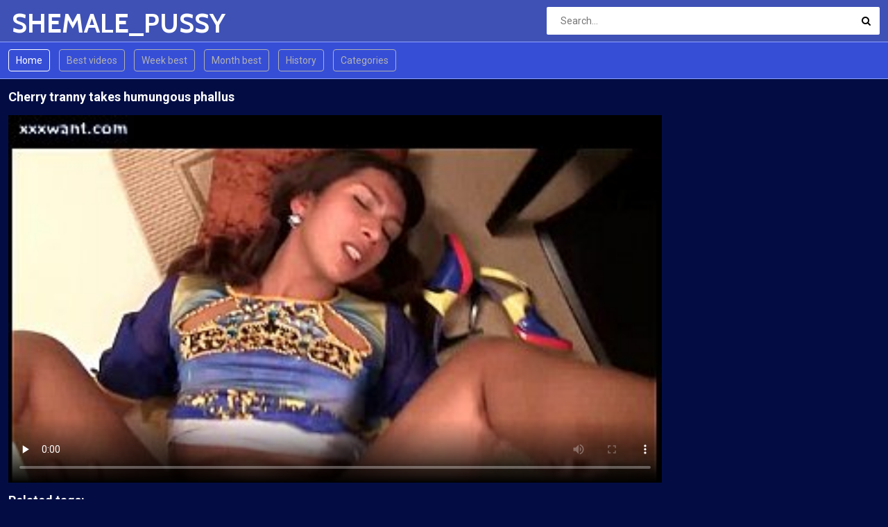

--- FILE ---
content_type: text/html; charset=UTF-8
request_url: https://shemale-pussy.net/en/cherry-tranny-takes-humungous-phallus-6da5JjAF41a7.html
body_size: 4064
content:
<!DOCTYPE html>
<html lang="en">
<head>
    <meta http-equiv="Content-Type" content="text/html; charset=utf-8" />
    <title>SHEMALE-PUSSY -  Cherry tranny takes humungous phallus</title>
    <meta name="description" content="Shemale-pussy.net presents SHEMALE-PUSSY Cherry tranny takes humungous phallus" />
    <meta name="keywords" content="" />
	<meta name="RATING" content="RTA-5042-1996-1400-1577-RTA" />
    <meta name="viewport" content="width=device-width, initial-scale=1.0">
    <link rel="shortcut icon" href="/favicon.ico">
	<link rel="canonical" href="https://shemale-pussy.net/en/cherry-tranny-takes-humungous-phallus-6da5JjAF41a7.html">
	<link rel="stylesheet" href="/css/main3.css">
	<link rel="alternate" hreflang="x-default" href="https://shemale-pussy.net/en/cherry-tranny-takes-humungous-phallus-6da5JjAF41a7.html"/>
	<link rel="alternate" hreflang="en" href="https://shemale-pussy.net/en/cherry-tranny-takes-humungous-phallus-6da5JjAF41a7.html"/>
	<link rel="alternate" hreflang="de" href="https://shemale-pussy.net/de/cherry-tranny-takes-humungous-phallus-6da5JjAF41a7.html"/>
	<link rel="alternate" hreflang="fr" href="https://shemale-pussy.net/fr/cherry-tranny-takes-humungous-phallus-6da5JjAF41a7.html"/>
	<link rel="alternate" hreflang="it" href="https://shemale-pussy.net/it/cherry-tranny-takes-humungous-phallus-6da5JjAF41a7.html"/>
	<link rel="alternate" hreflang="ru" href="https://shemale-pussy.net/ru/cherry-tranny-takes-humungous-phallus-6da5JjAF41a7.html"/>
	<link rel="alternate" hreflang="es" href="https://shemale-pussy.net/es/cherry-tranny-takes-humungous-phallus-6da5JjAF41a7.html"/>
	<link rel="alternate" hreflang="tr" href="https://shemale-pussy.net/tr/cherry-tranny-takes-humungous-phallus-6da5JjAF41a7.html"/>
	<link rel="alternate" hreflang="vi" href="https://shemale-pussy.net/vn/cherry-tranny-takes-humungous-phallus-6da5JjAF41a7.html"/>
	<link rel="alternate" hreflang="pt" href="https://shemale-pussy.net/pt/cherry-tranny-takes-humungous-phallus-6da5JjAF41a7.html"/>
	<link rel="alternate" hreflang="nl" href="https://shemale-pussy.net/nl/cherry-tranny-takes-humungous-phallus-6da5JjAF41a7.html"/>
	<link rel="alternate" hreflang="sv" href="https://shemale-pussy.net/sv/cherry-tranny-takes-humungous-phallus-6da5JjAF41a7.html"/>
	<link rel="alternate" hreflang="id" href="https://shemale-pussy.net/id/cherry-tranny-takes-humungous-phallus-6da5JjAF41a7.html"/>
	<link rel="alternate" hreflang="ms" href="https://shemale-pussy.net/ms/cherry-tranny-takes-humungous-phallus-6da5JjAF41a7.html"/>
	<link rel="alternate" hreflang="ur" href="https://shemale-pussy.net/ur/cherry-tranny-takes-humungous-phallus-6da5JjAF41a7.html"/>
	<link rel="alternate" hreflang="th" href="https://shemale-pussy.net/th/cherry-tranny-takes-humungous-phallus-6da5JjAF41a7.html"/>
	<link rel="alternate" hreflang="hi" href="https://shemale-pussy.net/in/cherry-tranny-takes-humungous-phallus-6da5JjAF41a7.html"/>
	<link rel="alternate" hreflang="ar" href="https://shemale-pussy.net/ar/cherry-tranny-takes-humungous-phallus-6da5JjAF41a7.html"/>
	<link rel="alternate" hreflang="cs" href="https://shemale-pussy.net/cs/cherry-tranny-takes-humungous-phallus-6da5JjAF41a7.html"/>
	<link rel="alternate" hreflang="da" href="https://shemale-pussy.net/da/cherry-tranny-takes-humungous-phallus-6da5JjAF41a7.html"/>
	<link rel="alternate" hreflang="el" href="https://shemale-pussy.net/el/cherry-tranny-takes-humungous-phallus-6da5JjAF41a7.html"/>
	<link rel="alternate" hreflang="hu" href="https://shemale-pussy.net/hu/cherry-tranny-takes-humungous-phallus-6da5JjAF41a7.html"/>
	<link rel="alternate" hreflang="no" href="https://shemale-pussy.net/no/cherry-tranny-takes-humungous-phallus-6da5JjAF41a7.html"/>
	<link rel="alternate" hreflang="sk" href="https://shemale-pussy.net/sk/cherry-tranny-takes-humungous-phallus-6da5JjAF41a7.html"/>
	<link rel="alternate" hreflang="sl" href="https://shemale-pussy.net/sl/cherry-tranny-takes-humungous-phallus-6da5JjAF41a7.html"/>
	<link rel="alternate" hreflang="fi" href="https://shemale-pussy.net/fi/cherry-tranny-takes-humungous-phallus-6da5JjAF41a7.html"/>
		<base target="_blank">
</head>
<body>
	<div class="wrapper">
		<header class="header">
			<div class="container"><a href="#" class="nav-toggle"><i class="icon-menu"></i></a><a href="#" class="search-toggle"><i class="icon-search"></i></a>
				<div class="clearfix"><a target=_self class="logo" href="/">SHEMALE_PUSSY</a></div>
				<div class="search">
					<form action="/en/search" method="POST" target="_self">
						<input type="text" name="search" class="input-search" placeholder="Search..." />
						<button type="submit" class="btn-search"><i class="icon-search"></i>
						</button>
					</form>
				</div>
			</div>
		</header>
		<nav class="nav">
			<div class="container">
				<ul class="nav-main">
					<li><a target=_self class="btn-default sel" href="/">Home</a></li>
										<li><a target=_self class="btn-default" href="/en/best/">Best videos</a></li>					<li><a target=_self class="btn-default" href="/en/week/">Week best</a></li>					<li><a target=_self class="btn-default" href="/en/month/">Month best</a></li>					<li><a target=_self class="btn-default" href="/en/history/">History</a></li>					<li><a target=_self class="btn-default" href="/en/categories">Categories</a></li>									</ul>
				<ul class="nav-user" style="max-height: 32px;">
					<li><!-- share buttons --></li>
				</ul>
			</div>
		</nav>
		<div class="container">
			<article class="video-wrapper clearfix">
				<h1>Cherry tranny takes humungous phallus</h1>
				<div class="video-container">
					<div class="player-container">
						<div class="player"> 
						<video controls="" preload="none" name="media" poster="https://shemale-pussy.net/t/AA/Jj/AF.jpg"><source src="https://shemale-pussy.net/play.php?s=8568d682ba18&p=bklhhb24eb" type="video/mp4"></video>						</div>
					</div>
					<div class="video-info">
						<p></p>
						<p class="video-tags"><h2>Related tags:</h2><p class="video-tags"><strong><a href="/en/S4H7/Anal/" class="tag">anal</a><a href="/en/S3H9/Blowjob/" class="tag">blowjob</a><a href="/en/S1H1E5/Toys/" class="tag">toys</a><a href="/en/S1H1E3/Asian/" class="tag">asian</a><a href="/en/S2H1/Shemale/" class="tag">shemale</a><a href="/en/S9H7/Ladyboy/" class="tag">ladyboy</a></strong></p></p>
					</div>					
				</div>

			</article>
			<h2>Related videos</h2>
			<div class="thumbs">
	
	<div class="th">
	<div class="th-image">
	<a href="/en/ruby-rose-rabel-esta-disfrutando-de-un-delicioso-assfuck-con-6da5AgwN41a7.html"><img class="lazy" src="/t.png" data-tn="AgwN" alt="Ruby Rose Rabel Esta disfrutando de un delicioso assfuck con"><span class="th-duration"><i class="icon-clock"></i>02:42</span></a>
	</div><a class="th-description" href="/en/ruby-rose-rabel-esta-disfrutando-de-un-delicioso-assfuck-con-6da5AgwN41a7.html">Ruby Rose Rabel Esta disfrutando de un delicioso assfuck con</a><div class="th-tags"><a href="/en/S4H7/Anal/">anal</a>, <a href="/en/S1H1E5/Toys/">toys</a>, <a href="/en/S6H1/Bbc/">bbc</a></div></div>
	<div class="th">
	<div class="th-image">
	<a href="/en/blonde-ts-brittney-kade-rump-fucking-bitchy-babe-lexi-lore-6da5A1yO41a7.html"><img class="lazy" src="/t.png" data-tn="A1yO" alt="Blonde TS Brittney Kade rump fucking bitchy babe Lexi Lore"><span class="th-duration"><i class="icon-clock"></i>06:08</span></a>
	</div><a class="th-description" href="/en/blonde-ts-brittney-kade-rump-fucking-bitchy-babe-lexi-lore-6da5A1yO41a7.html">Blonde TS Brittney Kade rump fucking bitchy babe Lexi Lore</a><div class="th-tags"><a href="/en/S4H7/Anal/">anal</a>, <a href="/en/S1H0E5/Blonde/">blonde</a>, <a href="/en/S1H1E5/Toys/">toys</a>, <a href="/en/S1H2E0/Lingerie/">lingerie</a>, <a href="/en/S5H7/Big-Tits/">big tits</a>, <a href="/en/S2H1/Shemale/">shemale</a></div></div>
	<div class="th">
	<div class="th-image">
	<a href="/en/trans-brittney-kade-loves-fucking-charlotte-sins039-cock-squeezing-ass-6da5XrwX41a7.html"><img class="lazy" src="/t.png" data-tn="XrwX" alt="Trans Brittney Kade loves fucking Charlotte Sins&#039; cock-squeezing ass!"><span class="th-duration"><i class="icon-clock"></i>06:08</span></a>
	</div><a class="th-description" href="/en/trans-brittney-kade-loves-fucking-charlotte-sins039-cock-squeezing-ass-6da5XrwX41a7.html">Trans Brittney Kade loves fucking Charlotte Sins&#039; cock-squeezing ass!</a><div class="th-tags"><a href="/en/S1H6/Ass/">ass</a>, <a href="/en/S4H7/Anal/">anal</a>, <a href="/en/S1H0E5/Blonde/">blonde</a>, <a href="/en/S7H0/Handjob/">handjob</a>, <a href="/en/S4H8/Deepthroat/">deepthroat</a>, <a href="/en/S1H1E5/Toys/">toys</a>, <a href="/en/S1H2E0/Lingerie/">lingerie</a>, <a href="/en/S9H4/Big-Cock/">big cock</a>, <a href="/en/S4H6/Big-Ass/">big ass</a>, <a href="/en/S5H7/Big-Tits/">big tits</a>, <a href="/en/S7H6/Black/">black</a>, <a href="/en/S6H3/Natural/">natural</a>, <a href="/en/S2H1/Shemale/">shemale</a></div></div>
	<div class="th">
	<div class="th-image">
	<a href="/en/ts-autumn-rain-and-casey-calvert-pamper-in-a-wild-6da5zllj41a7.html"><img class="lazy" src="/t.png" data-tn="zllj" alt="TS Autumn Rain and Casey Calvert pamper in a wild,"><span class="th-duration"><i class="icon-clock"></i>06:08</span></a>
	</div><a class="th-description" href="/en/ts-autumn-rain-and-casey-calvert-pamper-in-a-wild-6da5zllj41a7.html">TS Autumn Rain and Casey Calvert pamper in a wild,</a><div class="th-tags"><a href="/en/S4H7/Anal/">anal</a>, <a href="/en/S1H6/Ass/">ass</a>, <a href="/en/S1H1E5/Toys/">toys</a>, <a href="/en/S1H2E0/Lingerie/">lingerie</a>, <a href="/en/S4H6/Big-Ass/">big ass</a>, <a href="/en/S5H7/Big-Tits/">big tits</a>, <a href="/en/S6H3/Natural/">natural</a>, <a href="/en/S2H1/Shemale/">shemale</a></div></div>
	<div class="th">
	<div class="th-image">
	<a href="/en/blonde-ts-sweetie-olivia-would-and-hot-cis-dame-marica-6da5JEqt41a7.html"><img class="lazy" src="/t.png" data-tn="JEqt" alt="Blonde TS sweetie Olivia Would and hot cis dame Marica"><span class="th-duration"><i class="icon-clock"></i>06:08</span></a>
	</div><a class="th-description" href="/en/blonde-ts-sweetie-olivia-would-and-hot-cis-dame-marica-6da5JEqt41a7.html">Blonde TS sweetie Olivia Would and hot cis dame Marica</a><div class="th-tags"><a href="/en/S4H7/Anal/">anal</a>, <a href="/en/S1H0E5/Blonde/">blonde</a>, <a href="/en/S1H6/Ass/">ass</a>, <a href="/en/S7H0/Handjob/">handjob</a>, <a href="/en/S1H1E5/Toys/">toys</a>, <a href="/en/S1H2E0/Lingerie/">lingerie</a>, <a href="/en/S1H1E3/Asian/">asian</a>, <a href="/en/S4H6/Big-Ass/">big ass</a>, <a href="/en/S5H7/Big-Tits/">big tits</a>, <a href="/en/S2H1/Shemale/">shemale</a></div></div>
	<div class="th">
	<div class="th-image">
	<a href="/en/bbw-trans-redhead-fucks-and-strokes-big-cock-massive-cumshot-6da5r7nw41a7.html"><img class="lazy" src="/t.png" data-tn="r7nw" alt="BBW Trans Redhead Fucks and Strokes Big Cock Massive Cumshot"><span class="th-duration"><i class="icon-clock"></i>05:19</span></a>
	</div><a class="th-description" href="/en/bbw-trans-redhead-fucks-and-strokes-big-cock-massive-cumshot-6da5r7nw41a7.html">BBW Trans Redhead Fucks and Strokes Big Cock Massive Cumshot</a><div class="th-tags"><a href="/en/S4H7/Anal/">anal</a>, <a href="/en/S1H1E4/Cumshot/">cumshot</a>, <a href="/en/S1H9/Chubby/">chubby</a>, <a href="/en/S3/Redhead/">redhead</a>, <a href="/en/S1H1E5/Toys/">toys</a>, <a href="/en/S1H1E6/Fat/">fat</a>, <a href="/en/S2H1/Shemale/">shemale</a>, <a href="/en/S4H6/Big-Ass/">big ass</a>, <a href="/en/S9H4/Big-Cock/">big cock</a>, <a href="/en/S1H6/Ass/">ass</a>, <a href="/en/S1H0E0/Bbw/">bbw</a></div></div>
	<div class="th">
	<div class="th-image">
	<a href="/en/gigantic-arse-sissy-with-huge-toys-and-a-fuckmachine-6da5eD2W41a7.html"><img class="lazy" src="/t.png" data-tn="eD2W" alt="gigantic arse sissy with huge toys and a fuckmachine"><span class="th-duration"><i class="icon-clock"></i>05:25</span></a>
	</div><a class="th-description" href="/en/gigantic-arse-sissy-with-huge-toys-and-a-fuckmachine-6da5eD2W41a7.html">Gigantic arse sissy with huge toys and a fuckmachine</a><div class="th-tags"><a href="/en/S1H1E5/Toys/">toys</a>, <a href="/en/S4H7/Anal/">anal</a>, <a href="/en/S1H6/Ass/">ass</a>, <a href="/en/S3H1/Milf/">milf</a>, <a href="/en/S4H3/Amateur/">amateur</a>, <a href="/en/S4H6/Big-Ass/">big ass</a>, <a href="/en/S9H4/Big-Cock/">big cock</a>, <a href="/en/S1H1E6/Fat/">fat</a>, <a href="/en/S1H5/Whore/">whore</a></div></div>
	<div class="th">
	<div class="th-image">
	<a href="/en/hot-she-creature-nurse-gets-asshole-ravaged-fast-6da5wc5e41a7.html"><img class="lazy" src="/t.png" data-tn="wc5e" alt="Hot she-creature nurse gets asshole ravaged fast"><span class="th-duration"><i class="icon-clock"></i>04:59</span></a>
	</div><a class="th-description" href="/en/hot-she-creature-nurse-gets-asshole-ravaged-fast-6da5wc5e41a7.html">Hot she-creature nurse gets asshole ravaged fast</a><div class="th-tags"><a href="/en/S1H1E7/Nurse/">nurse</a>, <a href="/en/S4H7/Anal/">anal</a>, <a href="/en/S3H9/Blowjob/">blowjob</a>, <a href="/en/S1H1E5/Toys/">toys</a>, <a href="/en/S1H1E3/Asian/">asian</a>, <a href="/en/S2H1/Shemale/">shemale</a>, <a href="/en/S9H7/Ladyboy/">ladyboy</a></div></div>
	<div class="th">
	<div class="th-image">
	<a href="/en/genshin-impact-futanari-toys-tedsting-hentai-story-6da5lOKc41a7.html"><img class="lazy" src="/t.png" data-tn="lOKc" alt="GENSHIN IMPACT FUTANARI TOYS TEDSTING HENTAI STORY"><span class="th-duration"><i class="icon-clock"></i>00:35</span></a>
	</div><a class="th-description" href="/en/genshin-impact-futanari-toys-tedsting-hentai-story-6da5lOKc41a7.html">GENSHIN IMPACT FUTANARI TOYS TEDSTING HENTAI STORY</a><div class="th-tags"><a href="/en/S9/Lesbian/">lesbian</a>, <a href="/en/S1H0E5/Blonde/">blonde</a>, <a href="/en/S1H1E5/Toys/">toys</a>, <a href="/en/S4H6/Big-Ass/">big ass</a>, <a href="/en/S5H7/Big-Tits/">big tits</a>, <a href="/en/S1H6/Ass/">ass</a></div></div>
	<div class="th">
	<div class="th-image">
	<a href="/en/shemale-jerks-her-cock-and-railing-a-big-fake-penis-6da5qFyd41a7.html"><img class="lazy" src="/t.png" data-tn="qFyd" alt="Shemale jerks her cock and railing a big fake penis"><span class="th-duration"><i class="icon-clock"></i>02:59</span></a>
	</div><a class="th-description" href="/en/shemale-jerks-her-cock-and-railing-a-big-fake-penis-6da5qFyd41a7.html">Shemale jerks her cock and railing a big fake penis</a><div class="th-tags"><a href="/en/S9H4/Big-Cock/">big cock</a>, <a href="/en/S4H7/Anal/">anal</a>, <a href="/en/S3H9/Blowjob/">blowjob</a>, <a href="/en/S1H1E5/Toys/">toys</a>, <a href="/en/S1H1E3/Asian/">asian</a>, <a href="/en/S2H1/Shemale/">shemale</a>, <a href="/en/S9H7/Ladyboy/">ladyboy</a></div></div>
	<div class="th">
	<div class="th-image">
	<a href="/en/hot-ladyboy-gets-sexy-bootie-smashed-by-a-beefstick-6da5qfs741a7.html"><img class="lazy" src="/t.png" data-tn="qfs7" alt="Hot ladyboy gets sexy bootie smashed by a beefstick"><span class="th-duration"><i class="icon-clock"></i>03:01</span></a>
	</div><a class="th-description" href="/en/hot-ladyboy-gets-sexy-bootie-smashed-by-a-beefstick-6da5qfs741a7.html">Hot ladyboy gets sexy bootie smashed by a beefstick</a><div class="th-tags"><a href="/en/S9H7/Ladyboy/">ladyboy</a>, <a href="/en/S4H7/Anal/">anal</a>, <a href="/en/S3H9/Blowjob/">blowjob</a>, <a href="/en/S1H1E5/Toys/">toys</a>, <a href="/en/S1H1E3/Asian/">asian</a>, <a href="/en/S2H1/Shemale/">shemale</a></div></div>
	<div class="th">
	<div class="th-image">
	<a href="/en/shemale-rubbing-herself-and-jerking-a-cock-6da5uzXt41a7.html"><img class="lazy" src="/t.png" data-tn="uzXt" alt="Shemale rubbing herself and jerking a cock"><span class="th-duration"><i class="icon-clock"></i>05:04</span></a>
	</div><a class="th-description" href="/en/shemale-rubbing-herself-and-jerking-a-cock-6da5uzXt41a7.html">Shemale rubbing herself and jerking a cock</a><div class="th-tags"><a href="/en/S4H7/Anal/">anal</a>, <a href="/en/S3H9/Blowjob/">blowjob</a>, <a href="/en/S1H1E5/Toys/">toys</a>, <a href="/en/S1H1E3/Asian/">asian</a>, <a href="/en/S2H1/Shemale/">shemale</a>, <a href="/en/S9H7/Ladyboy/">ladyboy</a></div></div>
	<div class="th">
	<div class="th-image">
	<a href="/en/ladyboy-crystal-first-class-lounge-6da5ygR_41a7.html"><img class="lazy" src="/t.png" data-tn="ygR_" alt="Ladyboy Crystal First Class Lounge"><span class="th-duration"><i class="icon-clock"></i>06:10</span></a>
	</div><a class="th-description" href="/en/ladyboy-crystal-first-class-lounge-6da5ygR_41a7.html">Ladyboy Crystal First Class Lounge</a><div class="th-tags"><a href="/en/S2H7/Upskirt/">upskirt</a>, <a href="/en/S1/Uniform/">uniform</a>, <a href="/en/S8H0/Heels/">heels</a>, <a href="/en/S1H1E3/Asian/">asian</a>, <a href="/en/S2H1/Shemale/">shemale</a>, <a href="/en/S9H7/Ladyboy/">ladyboy</a>, <a href="/en/S6H3/Natural/">natural</a>, <a href="/en/S4H7/Anal/">anal</a>, <a href="/en/S1H1E5/Toys/">toys</a></div></div>
	<div class="th">
	<div class="th-image">
	<a href="/en/sexy-shemale-licking-and-kneading-big-sausage-6da5_ffv41a7.html"><img class="lazy" src="/t.png" data-tn="_ffv" alt="Sexy shemale licking and kneading big sausage"><span class="th-duration"><i class="icon-clock"></i>05:00</span></a>
	</div><a class="th-description" href="/en/sexy-shemale-licking-and-kneading-big-sausage-6da5_ffv41a7.html">Sexy shemale licking and kneading big sausage</a><div class="th-tags"><a href="/en/S2H1/Shemale/">shemale</a>, <a href="/en/S4H7/Anal/">anal</a>, <a href="/en/S3H9/Blowjob/">blowjob</a>, <a href="/en/S1H1E5/Toys/">toys</a>, <a href="/en/S1H1E3/Asian/">asian</a>, <a href="/en/S9H7/Ladyboy/">ladyboy</a></div></div>
	<div class="th">
	<div class="th-image">
	<a href="/en/ladyboy-doing-handjob-and-having-ass-fucking-sex-6da5VdC_41a7.html"><img class="lazy" src="/t.png" data-tn="VdC_" alt="Ladyboy doing handjob and having ass fucking sex"><span class="th-duration"><i class="icon-clock"></i>05:00</span></a>
	</div><a class="th-description" href="/en/ladyboy-doing-handjob-and-having-ass-fucking-sex-6da5VdC_41a7.html">Ladyboy doing handjob and having ass fucking sex</a><div class="th-tags"><a href="/en/S7H0/Handjob/">handjob</a>, <a href="/en/S1H6/Ass/">ass</a>, <a href="/en/S4H7/Anal/">anal</a>, <a href="/en/S3H9/Blowjob/">blowjob</a>, <a href="/en/S1H1E5/Toys/">toys</a>, <a href="/en/S1H1E3/Asian/">asian</a>, <a href="/en/S2H1/Shemale/">shemale</a>, <a href="/en/S9H7/Ladyboy/">ladyboy</a></div></div>
	<div class="th">
	<div class="th-image">
	<a href="/en/ladyboy-gets-shitpipe-fingered-and-gives-fellatio-6da51jTH41a7.html"><img class="lazy" src="/t.png" data-tn="1jTH" alt="Ladyboy gets shitpipe fingered and gives fellatio"><span class="th-duration"><i class="icon-clock"></i>05:04</span></a>
	</div><a class="th-description" href="/en/ladyboy-gets-shitpipe-fingered-and-gives-fellatio-6da51jTH41a7.html">Ladyboy gets shitpipe fingered and gives fellatio</a><div class="th-tags"><a href="/en/S4H7/Anal/">anal</a>, <a href="/en/S3H9/Blowjob/">blowjob</a>, <a href="/en/S1H1E5/Toys/">toys</a>, <a href="/en/S1H1E3/Asian/">asian</a>, <a href="/en/S2H1/Shemale/">shemale</a>, <a href="/en/S9H7/Ladyboy/">ladyboy</a></div></div>
	<div class="th">
	<div class="th-image">
	<a href="/en/shemale-playing-with-big-jizz-shotgun-and-taking-it-6da5xSKf41a7.html"><img class="lazy" src="/t.png" data-tn="xSKf" alt="Shemale playing with big jizz-shotgun and taking it"><span class="th-duration"><i class="icon-clock"></i>05:04</span></a>
	</div><a class="th-description" href="/en/shemale-playing-with-big-jizz-shotgun-and-taking-it-6da5xSKf41a7.html">Shemale playing with big jizz-shotgun and taking it</a><div class="th-tags"><a href="/en/S4H7/Anal/">anal</a>, <a href="/en/S3H9/Blowjob/">blowjob</a>, <a href="/en/S1H1E5/Toys/">toys</a>, <a href="/en/S1H1E3/Asian/">asian</a>, <a href="/en/S2H1/Shemale/">shemale</a>, <a href="/en/S9H7/Ladyboy/">ladyboy</a></div></div>
	<div class="th">
	<div class="th-image">
	<a href="/en/sensual-shemale-masturbating-her-ass-hole-6da5lem341a7.html"><img class="lazy" src="/t.png" data-tn="lem3" alt="Sensual shemale masturbating her ass hole"><span class="th-duration"><i class="icon-clock"></i>05:00</span></a>
	</div><a class="th-description" href="/en/sensual-shemale-masturbating-her-ass-hole-6da5lem341a7.html">Sensual shemale masturbating her ass hole</a><div class="th-tags"><a href="/en/S2H1/Shemale/">shemale</a>, <a href="/en/S1H6/Ass/">ass</a>, <a href="/en/S4H7/Anal/">anal</a>, <a href="/en/S3H9/Blowjob/">blowjob</a>, <a href="/en/S1H1E5/Toys/">toys</a>, <a href="/en/S1H1E3/Asian/">asian</a>, <a href="/en/S9H7/Ladyboy/">ladyboy</a></div></div>
	<div class="th">
	<div class="th-image">
	<a href="/en/ladyboy-milking-bouncy-ass-with-fuck-stick-6da5IypM41a7.html"><img class="lazy" src="/t.png" data-tn="IypM" alt="Ladyboy milking bouncy ass with fuck stick"><span class="th-duration"><i class="icon-clock"></i>05:00</span></a>
	</div><a class="th-description" href="/en/ladyboy-milking-bouncy-ass-with-fuck-stick-6da5IypM41a7.html">Ladyboy milking bouncy ass with fuck stick</a><div class="th-tags"><a href="/en/S1H6/Ass/">ass</a>, <a href="/en/S4H7/Anal/">anal</a>, <a href="/en/S3H9/Blowjob/">blowjob</a>, <a href="/en/S1H1E5/Toys/">toys</a>, <a href="/en/S1H1E3/Asian/">asian</a>, <a href="/en/S2H1/Shemale/">shemale</a>, <a href="/en/S9H7/Ladyboy/">ladyboy</a></div></div>
	<div class="th">
	<div class="th-image">
	<a href="/en/hot-shemale-gets-jizzload-in-her-ass-hole-6da50pKl41a7.html"><img class="lazy" src="/t.png" data-tn="0pKl" alt="Hot shemale gets jizzload in her ass hole"><span class="th-duration"><i class="icon-clock"></i>05:00</span></a>
	</div><a class="th-description" href="/en/hot-shemale-gets-jizzload-in-her-ass-hole-6da50pKl41a7.html">Hot shemale gets jizzload in her ass hole</a><div class="th-tags"><a href="/en/S2H1/Shemale/">shemale</a>, <a href="/en/S1H6/Ass/">ass</a>, <a href="/en/S4H7/Anal/">anal</a>, <a href="/en/S3H9/Blowjob/">blowjob</a>, <a href="/en/S1H1E5/Toys/">toys</a>, <a href="/en/S1H1E3/Asian/">asian</a>, <a href="/en/S9H7/Ladyboy/">ladyboy</a></div></div>				
			</div>
		</div>
		
<span class="goup"><i class="icon-up-open"></i></span>
		<footer class="footer">
			<div class="container">
				<ul class="footer-nav">
					<li><a href="/">Home</a></li>
					<li><a href="/en/categories/" target="_self">Categories</a></li>
					<li><a href="/cdn-cgi/l/email-protection#681f0d0a05091b1c0d1a281b000d0509040d45181d1b1b1146060d1c">Contacts</a></li>
					<li><a href="/cdn-cgi/l/email-protection#e5928087888496918097a5968d8088848980c8959096969ccb8b8091da9690878f808691d8a487909680">Abuse</a></li>	
				</ul>
				<p>&copy; Copyright 2021 shemale-pussy.net - All rights reserved.</p>
			</div>
		</footer>
		<div class="wrapper-overlay"></div>
	</div>
	<div class="sidebar-nav">
		<div class="sidebar-nav-title clearfix">
			<h3>Navigation</h3><a class="sidebar-nav-close" href="#"><i class="icon-cancel"></i></a></div>
		<div class="sidebar-nav-content"></div>
	</div>
	<script data-cfasync="false" src="/cdn-cgi/scripts/5c5dd728/cloudflare-static/email-decode.min.js"></script><script>
		let log_w = 1
		let nid = 9999983
	</script>
	<script src="/js/jquery-1.12.0.min.js"></script>
	<script src="/js/main_np.js?v=1.2"></script>
<script defer src="https://static.cloudflareinsights.com/beacon.min.js/vcd15cbe7772f49c399c6a5babf22c1241717689176015" integrity="sha512-ZpsOmlRQV6y907TI0dKBHq9Md29nnaEIPlkf84rnaERnq6zvWvPUqr2ft8M1aS28oN72PdrCzSjY4U6VaAw1EQ==" data-cf-beacon='{"version":"2024.11.0","token":"1b36a243147c4f7a93a291960c8f1fd5","r":1,"server_timing":{"name":{"cfCacheStatus":true,"cfEdge":true,"cfExtPri":true,"cfL4":true,"cfOrigin":true,"cfSpeedBrain":true},"location_startswith":null}}' crossorigin="anonymous"></script>
</body>
</html>

--- FILE ---
content_type: text/css
request_url: https://shemale-pussy.net/css/main3.css
body_size: 5522
content:
@import url(https://fonts.googleapis.com/css?family=Cabin:700|Roboto:300,400,500,700,900&subset=cyrillic,cyrillic-ext,greek,greek-ext,latin-ext);@import url(https://fonts.googleapis.com/icon?family=Material+Icons);progress,sub,sup{vertical-align:baseline}button,hr,input{overflow:visible}*,[class*=" icon-"]:before,[class^=icon-]:before{-webkit-font-smoothing:antialiased;-moz-osx-font-smoothing:grayscale}a,body,h1,h2,h3{color:#fff}.wrapper,sub,sup{position:relative}.comments-chars em,.th-title:before{font-style:normal}.maintop li,.th-description,.th-tags,.th-title,div.tradeindex div.cont div.timg h4{text-overflow:ellipsis;overflow:hidden;white-space:nowrap}.tag,.th-tags a:hover,a{text-decoration:none}html{font-family:Roboto,sans-serif -ms-text-size-adjust: 100%;-webkit-text-size-adjust:100%}*{outline:0}.sidebar-nav li a,article,aside,details,figcaption,figure,footer,header,main,menu,nav,section,summary{display:block}.maintop.col1,.maintop.col2,.nav li,.related-tags li,.sort li,audio,canvas,h1 span,progress,video{display:inline-block}audio:not([controls]){display:none;height:0}.clearm,.nav-toggle,.search-toggle,.sidebar-nav .dropdown-container li.sep,[hidden],template{display:none}h1,h2,h3,h4,li,ol,ul{margin:0;padding:0}a{background-color:transparent;-webkit-text-decoration-skip:objects;-webkit-transition:color .3s;-o-transition:color .3s;transition:color .3s}a:active,a:hover{outline-width:0}abbr[title]{border-bottom:none;text-decoration:underline;text-decoration:underline dotted}b,strong{font-weight:bolder}dfn{font-style:italic}mark{background-color:#ff0;color:#000}small{font-size:80%}sub,sup{font-size:75%;line-height:0}sub{bottom:-.25em}sup{top:-.5em}img{border-style:none}.comment-body,svg:not(:root){overflow:hidden}code,kbd,pre,samp{font-family:monospace,monospace;font-size:1em}figure{margin:1em 40px}hr{box-sizing:content-box;height:0}button,input,select,textarea{font:inherit;margin:0}optgroup{font-weight:700}body,h1 span{font-weight:400}button,select{text-transform:none}[type=reset],[type=submit],button,html [type=button]{-webkit-appearance:button}[type=button]::-moz-focus-inner,[type=reset]::-moz-focus-inner,[type=submit]::-moz-focus-inner,button::-moz-focus-inner{border-style:none;padding:0}[type=button]:-moz-focusring,[type=reset]:-moz-focusring,[type=submit]:-moz-focusring,button:-moz-focusring{outline:ButtonText dotted 1px}fieldset{border:1px solid silver;margin:0 2px;padding:.35em .625em .75em}legend{box-sizing:border-box;color:inherit;display:table;max-width:100%;padding:0;white-space:normal}textarea{overflow:auto}[type=checkbox],[type=radio]{box-sizing:border-box;padding:0}[type=number]::-webkit-inner-spin-button,[type=number]::-webkit-outer-spin-button{height:auto}[type=search]{-webkit-appearance:textfield;outline-offset:-2px}[type=search]::-webkit-search-cancel-button,[type=search]::-webkit-search-decoration{-webkit-appearance:none}::-webkit-input-placeholder{color:inherit;opacity:.54}::-webkit-file-upload-button{-webkit-appearance:button;font:inherit}@font-face{font-family:icons;src:url('/icons/icons.eot?79366695');src:url('/icons/icons.eot?79366695#iefix') format('embedded-opentype'),url('/icons/icons.woff2?79366695') format('woff2'),url('/icons/icons.woff?79366695') format('woff'),url('/icons/icons.ttf?79366695') format('truetype'),url('/icons/icons.svg?79366695#icons') format('svg');font-weight:400;font-style:normal}[class*=" icon-"]:before,[class^=icon-]:before{font-family:icons;font-style:normal;font-weight:400;speak:none;display:inline-block;text-decoration:inherit;width:1em;margin-right:.2em;text-align:center;font-variant:normal;text-transform:none;line-height:1em;margin-left:.2em}.icon-cancel:before{content:'\e800'}.icon_fag:before{content:'\e801'}.icon-tag:before{content:'\e802'}.icon-search:before{content:'\e803'}.icon-calendar:before{content:'\e804'}.icon-videocam:before{content:'\e805'}.icon-heart:before{content:'\e806'}.icon-user:before{content:'\e807'}.icon-home:before{content:'\e808'}.icon-eye:before{content:'\e809'}.icon-clock:before{content:'\e80a'}.icon-download:before{content:'\e80b'}.icon-upload:before{content:'\e80c'}.icon-up-open:before{content:'\e80d'}.icon-menu:before{content:'\f0c9'}.icon-angle-double-left:before{content:'\f100'}.icon-angle-double-right:before{content:'\f101'}.icon-angle-left:before{content:'\f104'}.icon-angle-right:before{content:'\f105'}.icon-angle-down:before{content:'\f107'}.icon-thumbs-up-alt:before{content:'\f164'}.icon-thumbs-down-alt:before{content:'\f165'}body{margin:0;background:#030d44;font-family:Roboto,sans-serif;font-size:14px;overflow-x:hidden}.btn-upload,a.logo,h1,h2,h3{font-weight:700}.clearfix:after,.container:after,.thumbs:after,.title:after{content:"";display:table;clear:both}.clear,.clearm{clear:both}.th:hover .th-title,a:hover{color:#ffbe5e}li,ul{margin:0;padding:0;list-style:none}h1,h2,h3{margin:10px 0;font-size:18px;line-height:32px}h1 span{vertical-align:middle;margin-left:8px;padding-left:8px;font-size:12px;line-height:16px;border-left:1px solid #ffeb3b;color:#ffc107}.wrapper{-webkit-transition:left .3s;-o-transition:left .3s;transition:left .3s}.wrapper-overlay,a.logo{position:absolute;top:0}.wrapper-overlay{right:0;bottom:0;left:0;display:none;background:rgba(0,0,0,.5);z-index:50}.nav-main,.title h1,.title h2,.title h3{float:left}.btn-upload,.button-container button,.nav-user,.search,.video-buttons{float:right}.input-container{margin:0 0 10px}.input-container label{margin:0 0 4px;display:block}.input-text{width:100%;height:30px;padding:0 10px;-webkit-box-sizing:border-box;box-sizing:border-box;border:0;border-radius:2px;background:#fff;-webkit-transition:opacity .3s;-o-transition:opacity .3s;transition:opacity .3s}.btn-default,.btn-primary{min-width:32px;height:32px;padding:0 10px;-webkit-box-sizing:border-box;display:inline-block;text-align:center;cursor:pointer}.goup:hover,.input-search:focus,.input-text:focus{opacity:.9}textarea.input-text{height:124px;padding:5px 10px 52px;resize:none}.btn-default{border:1px solid #b1b1b1;border-radius:4px;background:0 0;box-sizing:border-box;-webkit-transition:.3s;-o-transition:.3s;transition:.3s;color:#b1b1b1;line-height:30px}.btn-default.sel,.btn-default:hover{border-color:#fff;color:#fff}.btn-default.active{border-color:#bc2323;background-color:#bc2323;color:#fff}.btn-primary{border:0;border-radius:2px;background:#bc2323;box-sizing:border-box;-webkit-transition:.3s;-o-transition:.3s;transition:.3s;color:#fff;line-height:32px}.btn-upload,.input-search{-webkit-transition:opacity .3s;-o-transition:opacity .3s;height:40px}.btn-primary:hover{opacity:.9;color:#fff}.button-container span{display:inline-block;float:left;line-height:32px}.container{position:relative;width:1256px;margin:0 auto}.header{padding:10px 0;background:#3f51b5;border-bottom:1px solid #8fa0ff}.categories a:hover span,.dropdown>a.active,.dropdown>a.active>i,.modal-close:hover,.nav-toggle.toggled,.search-toggle.toggled,.sidebar-nav .dropdown-container li a:hover,.th-rating-down i,.th-tags{color:#bc2323}a.logo{display:block;text-align:center;width:100px;font-family:Cabin,sans-serif;font-size:32px;color:#fff;margin-left:40px}a.logo strong{color:#ffeb3b}.logo h1{margin:0;font-size:18px;line-height:20px;vertical-align:bottom;padding-left:30px;padding-top:8px;color:#ffe05c}.btn-upload{margin:0 0 0 10px;padding:0 20px 0 17px;display:block;background:#bc2323;border-radius:2px;text-align:center;text-transform:uppercase;line-height:40px;transition:opacity .3s}.btn-upload:hover{color:#fff;opacity:.9}.search{position:relative;width:100%;max-width:480px;height:40px}.input-search{width:100%;padding:0 60px 0 20px;-webkit-box-sizing:border-box;box-sizing:border-box;border:0;border-radius:2px;background:#fff;transition:opacity .3s}.btn-search{position:absolute;top:0;right:0;width:40px;height:40px;border:0;border-radius:2px;background:0 0;cursor:pointer;-webkit-transition:opacity .3s;-o-transition:opacity .3s;transition:opacity .3s}.th-hd,.th-videos{right:2px;top:2px}.btn-search:hover{opacity:.5}.nav{padding:10px 0;background:#364ed6;border-bottom:1px solid #8fa0ff}.categories li,.sidebar-nav li,.sidebar-nav-title{border-bottom:1px solid #404040}.model-channels a:hover,.model-info strong,.nav-main .active,.popular-tags a:hover,.th-image a:hover,.video-info p a{color:#fff}.nav-main li{margin:0 10px 0 0}.nav-main li.dropdown{margin-right:5px}.nav-user li{margin:0 0 0 10px}.comments-form,.dropdown{position:relative}.dropdown-container{position:absolute;padding:3px 0;display:none;background:#252525;border:1px solid #404040;border-bottom-right-radius:2px;border-bottom-left-radius:2px;-webkit-box-sizing:border-box;box-sizing:border-box;-webkit-box-shadow:0 2px 3px 0 rgba(0,0,0,.5);-moz-box-shadow:0 2px 3px 0 rgba(0,0,0,.5);box-shadow:0 2px 3px 0 rgba(0,0,0,.5);text-transform:none;z-index:2}.model-info,.sidebar-nav{-webkit-box-sizing:border-box}.dropdown-container li{margin:0;display:block;white-space:nowrap}.dropdown-container li a{padding:3px 10px;display:block}.dropdown-container li.sep{margin:3px 0;border-top:1px solid #404040}.nav-main .dropdown-container{margin:10px 0 0 -10px}.sidebar-nav{position:fixed;top:0;left:-280px;bottom:0;width:280px;padding:0 10px;background:#1b1b1b;box-sizing:border-box;-webkit-transition:left .3s;-o-transition:left .3s;transition:left .3s;z-index:50}.th,.th-image{position:relative}.sidebar-nav-title h3{float:left;line-height:40px}.sidebar-nav-close{margin:10px 0;float:right;font-size:24px;line-height:40px}.sidebar-nav ul{width:100%;float:none}.sidebar-nav li{margin:0;padding:0;line-height:40px}.sidebar-nav .dropdown{margin:0!important}.sidebar-nav .dropdown-container{position:static;margin:0;padding:0;border:0;background:0 0;-webkit-box-shadow:none;-moz-box-shadow:none;box-shadow:none}.sidebar-nav .dropdown-container li{border-top:1px solid #404040;border-bottom:0}.sidebar-nav .dropdown-container li a{padding:0;color:#b1b1b1}.sidebar-nav .btn-upload{margin:10px 0 0;float:none}.sort{margin:10px auto;float:right}.thumbs{margin:0 -7px}.th{width:18.85%;width:calc(20% - 14px);margin:0 7px 14px;float:left}.th-image{width:100%;margin:0 0 4px;padding:56.25% 0 0;overflow:hidden;border-radius:2px;background:#252525}.th-image img{position:absolute;top:0;left:0;width:100%;height:auto;display:block;background:#0e1b61}.th-duration,.th-hd,.th-rating,.th-videos,.th-views{position:absolute;height:20px;padding:0 5px;display:inline-block;background:rgba(0,0,0,.75);border-radius:2px;-webkit-transition:.3s;-o-transition:.3s;transition:.3s;font-size:11px;line-height:20px}.th-rating{top:2px;left:2px}.th-rating-up i{color:#27bc23}.th-hd{background:#bc2323;text-transform:uppercase}.model-image img,.model-info,.popular-tags{background:#252525;border-radius:2px}.th-duration{bottom:2px;left:2px}.th-views{right:2px;bottom:2px}#ado,#vid-iframe,.play img,.player{top:0;left:0}.th:hover .th-duration,.th:hover .th-rating{left:-100px}.th:hover .th-hd,.th:hover .th-views{right:-100px}.th-description,.th-tags,.th-title{width:100%;height:19px;display:block;font-size:14px;line-height:18px;font-weight:500}.s5,.th-title{font-weight:700}.th:hover .th-description{color:#fff;text-decoration:none}.th-title{text-align:left;font-size:18px}.th-title:before{content:'\e805';font-family:icons;font-weight:400;padding:0 5px;color:#8698ff}.th-tags a{color:#878787;font-weight:400}.th-tags a:hover{color:#fff}.th-source a{color:#ffeb3b;font-weight:400}.more,.paginator{margin:6px 0 0;text-align:center}.paginator li{margin:0 0 5px;display:inline-block}.more a{min-width:300px}.modal-form .input-container,.popular-searches{margin:0 0 20px}.popular-searches li{margin:0 0 4px;display:inline-block;vertical-align:top}.s1{font-size:11px}.s2{font-size:14px}.s3{font-size:16px}.s4,.s5{font-size:18px}.categories{margin:0 0 40px;font-size:13px;-webkit-column-count:6;-moz-column-count:6;-o-column-count:6;column-count:6;-webkit-column-gap:2%;-moz-column-gap:2%;-o-column-gap:2%;column-gap:2%}.bottom-about p,.model-info p,.popular-tags,.video-info p{margin:10px 0 0}.categories .categories-letter{padding:5px 0;color:#bc2323}.categories a{padding:5px 0;display:block}.categories span{float:right;color:#b1b1b1;-webkit-transition:color .3s;-o-transition:color .3s;transition:color .3s}.popular-tags{padding:6px 10px}.popular-tags strong{padding:0 10px 0 0;color:#fff}.model-channels a,.popular-tags a{color:#b1b1b1}.model-container{margin:0 0 14px}.model-image{width:240px;margin:0 14px 0 0;float:left}.model-image img{width:100%;min-height:135px;display:block}.model-image .content-rating{margin:14px 0 0}.model-info{min-height:181px;padding:10px 14px;overflow:hidden;box-sizing:border-box}.model-info ul li{width:33.33%;float:left}.model-channels strong{padding:0 10px 0 0}.content-rating{position:relative;max-width:240px;height:30px}.content-rate{width:32px;height:32px;padding:0;font-size:18px;line-height:28px}.content-rate-up,.content-rate-up:hover{margin-right:10px;float:left}.content-rate-down,.content-rate-down:hover{margin-left:10px;float:right}.content-rate-up:hover{border-color:#27bc23;color:#27bc23}.content-rate-down:hover{border-color:#bc2323;color:#bc2323}.comment,.video-actions{border-bottom:1px solid #404040}.content-rate-stats{padding:2px 0 0;font-size:12px;text-align:center}.content-rate-stats strong{display:inline-block;color:#fff}.content-rate-line{height:3px;margin:8px 40px 0;background:#bc2323}.player,.tmp-player{height:100%;width:100%}.content-rate-line span{height:3px;display:block;background:#27bc23}.video-container{width:calc(100% - 314px);float:left}.player-container{position:relative;padding:56.25% 0 0;background:#000}.player{position:absolute}.tmp-player{display:block}.video-info p strong{padding:0 10px 0 0;font-weight:400}.video-info p a:hover{color:#fb9c0e}.video-actions{margin:14px 0 0;padding:0 0 14px;text-align:center}.video-actions .content-rating{width:100%;max-width:300px;float:left}.video-info .video-stats{margin:0;display:inline-block;vertical-align:top;overflow:hidden;line-height:32px}.video-stats span{margin:0 10px;display:inline-block;vertical-align:top;color:#fff}.comment{margin:0 0 10px;padding:0 0 10px}.comment-avatar{width:64px;height:64px;margin:0 10px 0 0;float:left;background:#252525;border-radius:2px;font-size:32px;color:#1b1b1b;text-align:center;line-height:64px}.comment-body p{margin:0;color:#fff}.comments-form textarea{background:#252525;color:#fff}.comments-controls{position:absolute;right:0;bottom:0;left:0;margin:0 10px;padding:10px 0;border-top:1px dashed #b1b1b1;-webkit-box-sizing:border-box;box-sizing:border-box;text-align:right}#lean-overlay,.goup{position:fixed;display:none}.bottom-blocks,.footer{border-top:1px solid #404040}.bottom-blocks,.footer,.goup{text-align:center}.comments-controls button{min-width:100px}.comments-chars{float:left;line-height:32px;cursor:default}.goup,.modal-close{font-size:18px;color:#fff;cursor:pointer}.video-aside{width:300px;float:right}.video-aside .block{width:300px;height:250px;display:inline-block;background:#252525}.bottom-about{margin:0 0 40px}.bottom-blocks{width:100%;height:330px;margin:0;background:#364ed6;overflow:hidden}.bottom-blocks .block{width:300px;height:250px;margin:40px auto;display:inline-block;overflow:hidden;background:#4e63de}.footer{padding:15px 0;background:#030d44}.footer-nav{margin:0 auto 10px}.footer-nav li{margin:0 5px;display:inline-block}.footer p{margin:0}.goup{right:30px;bottom:30px;width:40px;height:40px;background:#2196f3;border-radius:2px;-webkit-transition:opacity .3s;-o-transition:opacity .3s;transition:opacity .3s;line-height:36px;z-index:3}.modal{position:relative;width:100%;max-width:360px;padding:0 20px 20px;display:none;background:#1b1b1b}.modal-close{position:absolute;top:12px;right:14px;-webkit-transition:color .3s;-o-transition:color .3s;transition:color .3s}#lean-overlay{top:0;left:0;height:100%;width:100%;background:#000;z-index:999}#ado,#vid-iframe,.langselect,.play img{position:absolute}div.tradeindex{width:990px;margin:5px auto 30px}div.tradeindex:after{content:"";width:0;height:0;display:block;clear:both}div.tradeindex div.cont{box-sizing:border-box;-moz-box-sizing:border-box;width:25%;height:auto;float:left;padding:4px}div.tradeindex div.cont div.timg{box-sizing:border-box;-moz-box-sizing:border-box;width:100%}div.tradeindex div.cont div.timg img{box-sizing:border-box;-moz-box-sizing:border-box;display:block;width:100%;height:auto}div.tradeindex div.cont div.timg h4{box-sizing:border-box;-moz-box-sizing:border-box;width:100%;line-height:20px;font-size:14px;font-weight:700;text-align:center}.message{margin:0 0 20px;padding:14px;border:1px solid #494949;background-color:#1d1f20;font-size:14px}.message a{color:#ebb938}.message a:hover{text-decoration:underline}.message-title{margin-bottom:10px;font-size:16px;font-weight:600}@media all and (min-width:1340px){.container,div.tradeindex{width:1320px}.th{width:calc(25% - 10px);margin:0 5px 10px}.categories{-webkit-column-count:5;-moz-column-count:5;-o-column-count:5;column-count:5}div.tradeindex div.cont{width:16.666%}}@media all and (min-width:1670px){.container,div.tradeindex{width:1650px}.th{width:calc(20% - 10px);margin:0 5px 10px}.categories{-webkit-column-count:5;-moz-column-count:5;-o-column-count:5;column-count:5}}@media screen and (max-width:1279px){.container{width:986px}.th{width:calc(25% - 10px);margin:0 5px 10px}.video-aside,.video-container{width:100%;float:none}.categories{-webkit-column-count:5;-moz-column-count:5;-o-column-count:5;column-count:5}.video-aside{height:250px;margin:14px 0 0;overflow:hidden;text-align:center}}@media screen and (max-width:985px){.hideonmobile{display:none}.container{width:calc(100% - 20px)}.search{max-width:360px}.categories{-webkit-column-count:4;-moz-column-count:4;-o-column-count:4;column-count:4}.model-info{padding:0;background:0 0}.video-actions .content-rating{max-width:200px}div.tradeindex{width:100%;box-sizing:border-box;-moz-box-sizing:border-box}}@media screen and (max-width:767px){.header .btn-upload,.hideonmobile,.nav,.search{display:none}.search{max-width:100%;margin-top:10px}.input-search{padding:0 50px 0 10px}.nav-toggle,.search-toggle{display:block;font-size:24px;line-height:40px}.nav-toggle{margin-right:10px;float:left}.search-toggle{float:right}.th{width:calc(33.33% - 10px)}.categories{-webkit-column-count:3;-moz-column-count:3;-o-column-count:3;column-count:3}.model-info{overflow:auto}.model-info ul li{width:50%;font-size:12px}.model-info ul li strong{font-weight:400}.video-actions{text-align:right}.video-actions .content-rating{max-width:100%;margin:0 0 14px;float:none}.video-actions .video-buttons{float:left}.video-actions .video-stats span{margin-right:0}.bottom-blocks{height:270px}.bottom-blocks .block{margin:10px auto}}.lang-selected,.langselect li a{text-transform:capitalize;background-size:16px 11px;padding:0 10px 0 36px;background-repeat:no-repeat}@media screen and (max-width:560px){.sort,.title h1,.title h2,.title h3{float:none}.comments-controls,.sort,h1,h2,h3{text-align:center}.comments-chars,.hideonmobile,.popular-tags{display:none}h1,h2,h3{font-size:16px;line-height:normal}.sort{margin:10px auto}.th{width:calc(50% - 10px)}.categories{-webkit-column-count:2;-moz-column-count:2;-o-column-count:2;column-count:2}.model-image{width:100%;margin:0 0 14px;float:none}.model-image .content-rating{max-width:100%}div.tradeindex div.cont{width:33.333%}div.tradeindex div.cont div.timg h4{font-size:13px}}@media screen and (max-width:480px){.hideonmobile,.video-actions .video-buttons span{display:none}.categories{-webkit-column-count:1;-moz-column-count:1;-o-column-count:1;column-count:1}}.langselect{display:none;z-index:10000;width:260px;top:32px;right:0}.langselect ul{padding:8px 9px 10px;overflow:hidden;border-width:1px;border-style:solid}.langselect li{display:block;float:left;width:50%;text-align:left}.langselect li a{background-position:10px center;display:block;height:28px;line-height:28px;font-size:12px;border:1px solid #969696}.lang-selected{background-position:16px center;display:block;height:20px;line-height:20px}.en_f a,span.en_f{background-image:url(/icons/en.png)}.de_f a,span.de_f{background-image:url(/icons/de.png)}.fr_f a,span.fr_f{background-image:url(/icons/fr.png)}.it_f a,span.it_f{background-image:url(/icons/it.png)}.ru_f a,span.ru_f{background-image:url(/icons/ru.png)}.es_f a,span.es_f{background-image:url(/icons/es.png)}.tr_f a,span.tr_f{background-image:url(/icons/tr.png)}.vi_f a,span.vi_f{background-image:url(/icons/vi.png)}.ja_f a,span.ja_f{background-image:url(/icons/ja.png)}.ko_f a,span.ko_f{background-image:url(/icons/ko.png)}.th_f a,span.th_f{background-image:url(/icons/th.png)}.hi_f a,span.hi_f{background-image:url(/icons/hi.png)}.zh_f a,span.zh_f{background-image:url(/icons/zh.png)}.ar_f a,span.ar_f{background-image:url(/icons/ar.png)}.id_f a,span.id_f{background-image:url(/icons/id.png)}.ms_f a,span.ms_f{background-image:url(/icons/ms.png)}.nl_f a,span.nl_f{background-image:url(/icons/nl.png)}.pt_f a,span.pt_f{background-image:url(/icons/pt.png)}.ur_f a,span.ur_f{background-image:url(/icons/ur.png)}.sv_f a,span.sv_f{background-image:url(/icons/sv.png)}.act{background-color:#969696}#vid-iframe{width:100%;height:100%}video{width:100%;height:100%}#vid-ads{width:100%;float:left}#ado{width:100%;height:100%}.play img{zoom:1;border-radius:50px;box-shadow:0 0 20px 0 #666;width:100px;height:100px;margin:auto;bottom:0;right:0}a.play:link{display:block;width:100%;height:100%;opacity:.5}a.play:hover{opacity:.8}.tradelist{width:100%;font-size:0;margin-bottom:10px}.maintop{display:none;width:50%;padding:0}.maintop li{display:block;width:100%;line-height:24px;font-size:14px;color:#ff563c}@media all and (min-width:600px){.maintop{width:33.33333%}.maintop.col3{display:inline-block}}@media all and (min-width:900px){.maintop{width:25%}.maintop.col4{display:inline-block}}@media all and (min-width:1280px){.maintop{width:20%}.maintop.col5{display:inline-block}}@media all and (min-width:720px){a.logo{display:inline-block;left:auto;top:auto;margin-left:0;padding:0 5px}}@media all and (min-width:1025px){a.logo{font-size:38px}}.select{background-image:url("data:image/svg+xml,%3Csvg xmlns='http://www.w3.org/2000/svg' width='8' height='8' viewBox='0 0 8 8'%3E%3Cpath fill='%23000' fill-rule='evenodd' class='cls-1' d='M8,0L4.141,6.993,0.012,0.156Z'/%3E%3C/svg%3E%0A");background-repeat:no-repeat;background-color:#fff;display:block;width:100%;border:1px solid #fff;color:#32353a;font:14px/1.4 Arial,sans-serif;padding:0;height:30px;vertical-align:top;outline:0;-webkit-appearance:none;-moz-appearance:none;-ms-appearance:none;appearance:none!important;border-radius:4px}.select::-ms-expand{display:none}.select:active,.select:focus{border-color:#000;outline:0}.select--left{background-position:13px center;padding-left:30px}.select--right{background-position:right 13px center;padding-right:30px}.tag{display:inline-block;white-space:nowrap;margin:7px 5px 4px 0;padding:3px 11px;background:#006dc3;border:0;border-radius:4px;line-height:24px;font-size:14px}